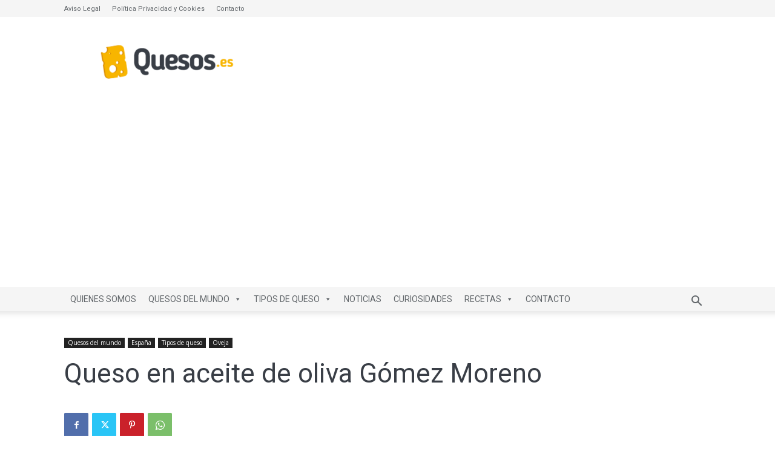

--- FILE ---
content_type: text/html; charset=utf-8
request_url: https://www.google.com/recaptcha/api2/aframe
body_size: 269
content:
<!DOCTYPE HTML><html><head><meta http-equiv="content-type" content="text/html; charset=UTF-8"></head><body><script nonce="6jmKH7bkfjOSkDBJPzno_w">/** Anti-fraud and anti-abuse applications only. See google.com/recaptcha */ try{var clients={'sodar':'https://pagead2.googlesyndication.com/pagead/sodar?'};window.addEventListener("message",function(a){try{if(a.source===window.parent){var b=JSON.parse(a.data);var c=clients[b['id']];if(c){var d=document.createElement('img');d.src=c+b['params']+'&rc='+(localStorage.getItem("rc::a")?sessionStorage.getItem("rc::b"):"");window.document.body.appendChild(d);sessionStorage.setItem("rc::e",parseInt(sessionStorage.getItem("rc::e")||0)+1);localStorage.setItem("rc::h",'1770044058388');}}}catch(b){}});window.parent.postMessage("_grecaptcha_ready", "*");}catch(b){}</script></body></html>